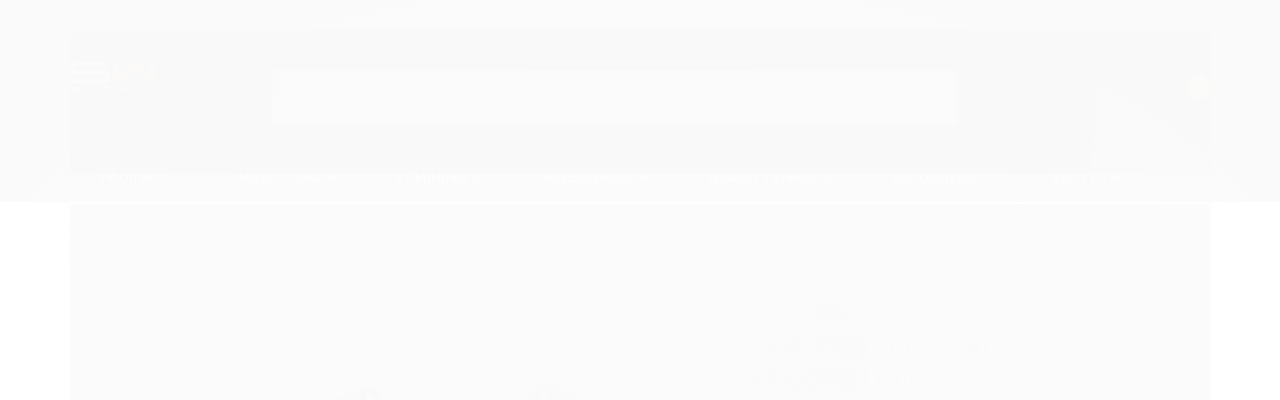

--- FILE ---
content_type: text/css
request_url: https://www.lojasandwalk.com.br/tema.css?v=20251110-095240
body_size: 578
content:
body {

	font-family: 'Roboto'
	
	,sans-serif;


	
	background-image: url("https://cdn.awsli.com.br/992/992433/arquivos/areia.jpeg");
	
	
		background-color: #DCE5A2;
	
	
		background-position: top center;
	
	
		background-attachment: scroll;
	
	
		background-repeat: repeat;
	

}

:root {
  --cor-principal: #DAA520;
	--cor-botao: #DAA520;
}
a, a:hover, a:focus, .cor-principal, .menu a:hover, .atributo-comum a:hover span, .atributo-comum .active a span { color: #DAA520; } /* Cor Principal - Textos e Links */
.fundo-principal, .botao.principal, .botao.principal:hover, .menu li:hover > a .fundo-secundario, .flex-control-paging li a.flex-active, .dropdown-menu > li > a:hover, .filtro.lista ul li label:hover, .filtro.lista ul li.active label , .menu-simples li a:hover, .menu-simples li.active a { background-color: #DAA520; } /* Cor Principal - Background */
.borda-principal, .atributos ul li a:hover, .atributos ul li.active a, .tema-scuro .nav-tabs li.active a, .elastislide-carousel ul li.active a { border-color: #DAA520; } /* Cor Principal - Bordas */



:root {
  --cor-secundaria: #2F4F4F;
}
.cor-secundaria { color: #2F4F4F; }
.fundo-secundario { background-color: #2F4F4F; }
.borda-secundaria { border-color: #2F4F4F; }



.titulo {
	font-family: 'PT Sans'
  
  , serif;
	
	font-weight: 600;
	
	
	text-transform: uppercase;
	
}



#cabecalho {

	
		
		background-image: url("https://cdn.awsli.com.br/992/992433/arquivos/areia.jpeg");
		
		
		
		background-position: top center;
		
		
			background-repeat: repeat;
		
	
}




.barra-inicial .canais-contato span, .barra-inicial .canais-contato a, .barra-inicial .canais-contato i { color: #000000; }



#rodape .institucional {
	
		
		
		
		background-position: top center;
		
		
			background-repeat: repeat;
		
	
}


:root {
	--cor-botao: #DAA520;
}
.botao.principal.botao-comprar, .botao.principal.grande, .acoes-produto-responsiva .tag-comprar { background-color: #DAA520; }





--- FILE ---
content_type: text/css
request_url: https://www.lojasandwalk.com.br/avancado.css?v=20251110-095240
body_size: 2397
content:
:root {
    --cor-precos: #efb313;
    /*Cor do contador do Carrinho*/
    --carrinho-contador: #fdca41;
    /*Cor Botoes*/
    --cor-botoes: #fdca41;
    /*Cor dos textos em contraste com menu*/
    --cor-menu-tx: #fdca41;
    /*Cor do menu*/
    --cor-menu-bg: #000000;
    /*Cor dos textos em contraste com menu*/
    --cor-menu-tx-hover: #000;
    /*Cor do menu*/
    --cor-menu-bg-hover: #fdca41;
    /*Cor do menu*/
    --cor-rodape-bg: #fdca41;
    --cor-rodape-tx: #000;
    /*Cor direita Botao OBS: essas cores trocam de lado quando o mouse esta em cima*/
    --cor-btn-1: #efb313;
    /*Cor esquerda Botao  #efb313, #fdca41*/
    --cor-btn-2: #fdca41;
    /*Cor Contato*/
    --cor-contatos: #ffffff;
}

#rodape .news .msg .first,
#rodape .news .msg .last,
#rodape .titulo,
#rodape .institucional .sobre-loja-rodape p,
.links-rodape ul li a {
    color: var(--cor-rodape-tx);
}

#rodape .news {
    background: var(--cor-menu-bg);
}

/*Cor Tags de PromoÃ§Ã£o*/
.listagem-item .bandeiras-produto span {
    background: var(--cor-precos);
}

.secao-banners .conteiner {
    background-color: #ffffff30;
    /*deixa o fundo do banner transparente*/
}


#cabecalho .box-info .options .item:last-child:hover span {
    color: var(--cor-contatos);
}

#cabecalho .box-info .options .item:last-child span {
    color: var(--cor-contatos);
}

/*Contato*/
#cabecalho .box-info .options .item {
    color: var(--cor-contatos);
}

.user-login span,
.user-login svg,
.carrinho i svg,
.busca .botao-busca svg path {
    color: var(--cor-menu-tx);
    fill: var(--cor-menu-tx);

}

.conteiner-principal {
    /*Dia das maes*/
    /*background-image: url(https://cdn.awsli.com.br/992/992433/arquivos/fundo.png);*/
}

.busca .botao-busca svg {
    width: 25px;
    height: 27px;
    fill: #af5151;
}

.tagged{
    display:none;
}

.menu-mob .bar {
    /*background: #000000;*/
}

.busca .botao-busca:hover {
    color: var(--cor-botoes);
}

/*Mudar a cor de fundo do topo :*/
#cabecalho .conteiner>.row-fluid::before {
    background: var(--cor-menu-bg);
}


/*AutoChange Spacing:*/
@media screen and (min-width: 768px) {
    div.active.fixed div.conteiner div.menu.superior {
    /*top: calc(100% - 100px);*/
    }
}

    
/*Mudar a cor de fundo do menu:*/
@media screen and (min-width: 768px) {
    .menu.superior {
        background: var(--cor-menu-bg);
    }
}

/*Alterar a cor de fundo principal do rodapÃ©:*/
#rodape .institucional,
#rodape .pagamento-selos {
    background: var(--cor-rodape-bg);
}

/*Alterar as cores do texto no rodapÃ©:*/
#rodape .news .msg .first,
#rodape .news .msg .last {
    color: var(--cor-menu-tx);
    /**/
}

/*Alterar as cores dos Ã­cones de rede social:*/
#rodape .lista-redes i {
    color: var(--cor-rodape-tx);
}

/*Alterar a cor do fundo dos Ã­cones de rede social:*/
#rodape .lista-redes i {
    color: var(--cor-rodape-tx) !important;
}


.menu.superior .nivel-dois .column li:not(.com-filho)>a,
.menu.superior .nivel-tres>li>a {
    padding: 0 5px 0px 5px;
}

/* Corrige o problema de quebra de menu*/
@media screen and (min-width: 768px) {
    .menu.superior .nivel-um.flex-grow>li>a {
        width: 120px;
    }
}

/*Alterar a cor da fonte do menu:*/
@media screen and (min-width: 768px) {
    .menu.superior .nivel-um>li>a {
        color: var(--cor-menu-tx);
    }

    /*Cor do botÃ£o:*/
    .box-links a::before,
    #modalNewsletter .newslettercadastro button::before,
    .listagem-item .acoes-produto .botao-comprar::before,
    .produto .principal .acoes-produto .comprar a::before,
    .identificacao .control-group .botao.principal::before,
    .acao-editar .botao.grande::before,
    .identificacao .control-group .submitemail .botao.principal::before,
    .banner-promocao .box-info a::before {
        background: var(--cor-menu-bg);
    }
}

/*Alterar a cor de todas as subcategorias do menu:*/
@media screen and (min-width: 200px) {

    .menu.superior .nivel-dois .column li:not(.com-filho)>a,
    .menu.superior .nivel-tres>li>a {
        background: #ffffff;
        color: #000000;
    }
}

/*Alterar a cor de fonte dos tÃ­tulos das categorias filhas:*/
@media screen and (min-width: 768px) {
    .menu.superior .nivel-dois>li.com-filho>a {
        color: var(--cor-menu-tx);
    }
}

/*Alterar a cor do hover das subcategorias do menu:*/
@media screen and (min-width: 768px) {

    .menu.superior .nivel-dois .column li:not(.com-filho):hover>a,
    .menu.superior .nivel-tres>li:hover>a {
        background: var(--cor-menu-bg-hover);
    }
}

/*Alterar a cor de fonte dos tÃ­tulos das categorias filhas:*/
@media screen and (min-width: 768px) {
    .menu.superior .nivel-dois>li.com-filho>a {
        color: #000000;
    }
}


/*Altera cor do link?*/
@media screen and (min-width: 768px) {

    .menu.superior .nivel-dois .column li:not(.com-filho):hover>a,
    .menu.superior .nivel-tres>li:hover>a {
        color: var(--cor-menu-tx-hover);
    }

    /*CORES DOS BOTÃ•ES Cor do botÃ£o:*/
    .box-links a::before,
    #modalNewsletter .newslettercadastro button::before,
    .listagem-item .acoes-produto .botao-comprar::before,
    .produto .principal .acoes-produto .comprar a::before,
    .identificacao .control-group .botao.principal::before,
    .acao-editar .botao.grande::before,
    .identificacao .control-group .submitemail.botao.principal::before,
    .banner-promocao .box-info a::before {
        background: linear-gradient(90deg, #ff4510, #ff7125);
    }

    /*Cor do hover no botÃ£o:*/
    .box-links a::after,
    #modalNewsletter .newsletter-cadastro button::after,
    .listagem-item .acoes-produto .botaocomprar::after,
    .identificacao .control-group .botao.principal::after,
    .produto .principal .acoes-produto .comprar a::after,
    .acao-editar .botao.grande::after,
    .identificacao .control-group .submitemail.botao.principal::after,
    .banner-promocao .box-info a::after {
        background: linear-gradient(90deg, #E85C1F, #F08725);
    }

    #modalNewsletter .newsletter-cadastro button::after,
    .listagem-item .acoes-produto .botao-comprar::after,
    .identificacao .control-group .botao.principal::after,
    .produto .principal .acoes-produto .comprar a::after,
    .acao-editar .botao.grande::after,
    .identificacao .control-group .submit-email.botao.principal::after,
    .banner-promocao .box-info a::after {
        content: "";
        display: block;
        position: absolute;
        top: 0;
        left: 0;
        height: 100%;
        width: 100%;
        border-radius: 4px;
        background: linear-gradient(90deg, #fdca41, #efb313);
        -webkit-transition: opacity ease-out .2s;
        transition: opacity ease-out .2s;
        z-index: -1;
        opacity: 0;
    }

    #modalNewsletter .newsletter-cadastro button::before,
    .listagem-item .acoes-produto .botao-comprar::before,
    .produto .principal .acoes-produto .comprar a::before,
    .identificacao .control-group .botao.principal::before,
    .acao-editar .botao.grande::before,
    .identificacao .control-group .submit-email.botao.principal::before,
    .banner-promocao .box-info a::before {
        content: "";
        display: block;
        position: absolute;
        top: 0;
        left: 0;
        height: 100%;
        width: 100%;
        border-radius: 4px;
        background: linear-gradient(90deg, #efb313, #fdca41);
        z-index: -1;
    }

    /*AlteraÃ§Ã£o do preÃ§o de venda dos produtos na listagem
(preÃ§o atual):*/
    .info-produto .preco-produto .preco-promocional,
    .precoproduto .preco-a-partir .preco-venda:not(.titulo) {
        color: #fdca41;
    }

    /*AlteraÃ§Ã£o do preÃ§o de venda do produto na
pÃ¡gina do produto:*/
    .produto .acoes-produto .preco-produto .precopromocional,
    .produto .acoes-produto .precoproduto .destaque-parcela .preco-promocional {
        background: #fdca41;
    }

    .info-produto .preco-produto s.preco-venda::before {
        content: "";
        display: block;
        position: absolute;
        top: 0;
        bottom: 0;
        left: -15px;
        right: -15px;
        margin: auto 0;
        height: 0;
        border-bottom: 1px solid #fdca41;
    }

    .info-produto .preco-produto .preco-promocional,
    .preco-produto .preco-a-partir .preco-venda:not(.titulo) {
        font-size: 24px;
        line-height: 26px;
        color: #fdca41;
        font-weight: 700;
        display: block;
        padding-top: 32px;
        margin: 0;
    }

    .produto .acoes-produto .preco-produto .preco-promocional,
    .produto .acoes-produto .preco-produto.destaque-parcela .preco-promocional {
        font-size: 34px !important;
        color: #fdca41;
        line-height: 48px;
        font-weight: 700 !important;
        display: block;
    }

    .menu-mob .bar {
        display: block;
        height: 3px;
        background: #fdca41;
        width: 25px;
        border-radius: 3px;
        -webkit-transform: rotate(0deg);
        transform: rotate(0deg);
        -webkit-transform-origin: left;
        -moz-transform-origin: left;
        -ms-transform-origin: left;
        transform-origin: left;
        -webkit-transition: ease-out .2s;
        transition: ease-out .2s;
    }

    .busca .botao-busca svg {
        width: 25px;
        height: 27px;
        fill: #fdca41;
    }

    .busca .botao-busca:hover {
        color: #fdca41;
    }

    .carrinho>a strong {
        font-size: 12.89px;
        color: #000000;
        display: block;
        width: 23px;
        height: 23px;
        border-radius: 50%;
        background: #fdca41;
        text-align: center;
        line-height: 23px;
        font-size: 12.89px;
        position: absolute;
        top: 6px;
        right: 0;
        margin: 0;
        display: block !important;
    }

    .aproveite-tambem>.titulo::before,
    .listagem .titulo-categoria::before {
        content: "";
        display: block;
        position: absolute;
        left: 0;
        right: 0;
        bottom: 0;
        height: 2px;
        margin: auto;
        background: #fdca41;
        z-index: -1;
        width: 100px;

    }

    .bandeiras-produto span::before {
        content: "";
        display: block;
        position: absolute;
        bottom: -3px;
        right: 0;
        width: 0;
        height: 0;
        border-top: 3px solid #fdca41;
        border-right: 3px solid transparent;
    }
}

@media screen and (max-width: 767px) {

    .menu.superior.active .box-links {
        background: var(--cor-menu-bg);
    }

    #cabecalho .conteiner {
        position: relative;
        background: var(--cor-menu-bg);
    }


    .header-mob {
        background: #000000;
        height: 44px;
        padding: 0 10px;
        border-bottom: 1px solid rgba(255, 255, 255, .4);
    }
}

#modalNewsletter .newsletter-cadastro button::before,
.listagem-item .acoes-produto .botao-comprar::before,
.produto .principal .acoes-produto .comprar a::before,
.identificacao .control-group .botao.principal::before,
.acao-editar .botao.grande::before,
.identificacao .control-group .submit-email.botao.principal::before,
.banner-promocao .box-info a::before,
.carrinho-interno>div .botao ,
.tabela-carrinho .form-horizontal .input-append button,
.user-login .list a{
    background: linear-gradient(90deg, var(--cor-btn-1), var(--cor-btn-2));
}


#modalNewsletter .newsletter-cadastro button::after,
.listagem-item .acoes-produto .botao-comprar::after,
.produto .principal .acoes-produto .comprar a::after,
.identificacao .control-group .botao.principal::after,
.acao-editar .botao.grande::after,
.identificacao .control-group .submit-email.botao.principal::after,
.banner-promocao .box-info a::after,
.carrinho-interno>div .botao:hover, 
.tabela-carrinho .form-horizontal .input-append button:hover,
.user-login .list a:hover{
    background: linear-gradient(90deg, var(--cor-btn-2), var(--cor-btn-1));
}

.secao-banners .slide-full .slick-dots li .box-img {
    width: 15px;
    height: 15px;
    /* max-width: 10px; */
    /* max-height: 10px; */
    overflow: hidden;
    border-radius: 15px;
    background: #000;
}

.secao-banners .slide-full .slick-dots li .box-img img {
    height: fit-content;
    display: none;
}

.secao-banners .slide-full .slick-dots li .box-img::before {
    border: 10px solid #a3148f;
}